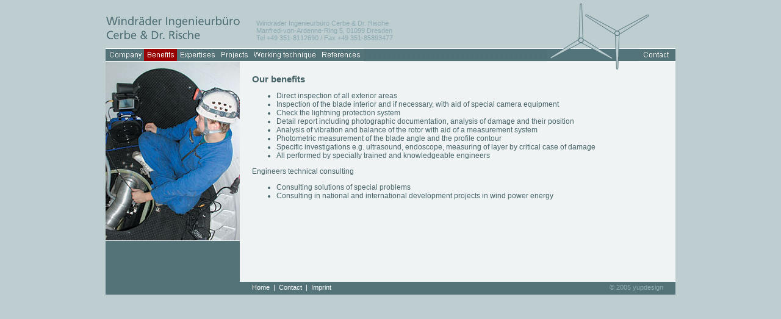

--- FILE ---
content_type: text/html; charset=UTF-8
request_url: http://windraederservice.de/en/leistungen.htm
body_size: 8902
content:
<html><!-- InstanceBegin template="/Templates/basis_en.dwt" codeOutsideHTMLIsLocked="false" -->
<head>
<!-- InstanceBeginEditable name="doctitle" -->
<title>Windr&auml;der Ingenieurb&uuml;ro Cerbe &amp; Dr. Rische / Unsere Leistungen</title>
<!-- InstanceEndEditable --><meta http-equiv="Content-Type" content="text/html; charset=iso-8859-1">
<!-- Fireworks MX Dreamweaver MX target.  Created Fri Apr 30 21:20:24 GMT+0200 (Westeurop�ische Sommerzeit) 2004-->
<script language="JavaScript" type="text/JavaScript">
<!--
function MM_preloadImages() { //v3.0
  var d=document; if(d.images){ if(!d.MM_p) d.MM_p=new Array();
    var i,j=d.MM_p.length,a=MM_preloadImages.arguments; for(i=0; i<a.length; i++)
    if (a[i].indexOf("#")!=0){ d.MM_p[j]=new Image; d.MM_p[j++].src=a[i];}}
}

function MM_swapImgRestore() { //v3.0
  var i,x,a=document.MM_sr; for(i=0;a&&i<a.length&&(x=a[i])&&x.oSrc;i++) x.src=x.oSrc;
}

function MM_findObj(n, d) { //v4.01
  var p,i,x;  if(!d) d=document; if((p=n.indexOf("?"))>0&&parent.frames.length) {
    d=parent.frames[n.substring(p+1)].document; n=n.substring(0,p);}
  if(!(x=d[n])&&d.all) x=d.all[n]; for (i=0;!x&&i<d.forms.length;i++) x=d.forms[i][n];
  for(i=0;!x&&d.layers&&i<d.layers.length;i++) x=MM_findObj(n,d.layers[i].document);
  if(!x && d.getElementById) x=d.getElementById(n); return x;
}

function MM_swapImage() { //v3.0
  var i,j=0,x,a=MM_swapImage.arguments; document.MM_sr=new Array; for(i=0;i<(a.length-2);i+=3)
   if ((x=MM_findObj(a[i]))!=null){document.MM_sr[j++]=x; if(!x.oSrc) x.oSrc=x.src; x.src=a[i+2];}
}
//-->
</script>
<link href="../styles.css" rel="stylesheet" type="text/css">
<!-- InstanceBeginEditable name="head" -->
<meta name="keywords" content="Inspecci&oacute;n exhaustiva de las partes exteriores de la pala Comprobaci&oacute;n del sistema de protecci&oacute;n contra rayos Elaboraci&oacute;n de informes periciales completos An&aacute;lisis de vibraciones  &aacute;ngulo de ajuste de la pala Asesoramiento para el desarrollo y evoluci&oacute;n de palas del rotor Off-shore Desierto">
<meta name="description" content="Nuestra empresa esta especializada en la inspecci&oacute;n y mantenimiento de las palas del rotor de los aerogeneradores.  ">
<!-- InstanceEndEditable -->
</head>
<body bgcolor="#BDCDD0" leftmargin="0" topmargin="0" marginwidth="0" marginheight="0" onLoad="MM_preloadImages('images/nav_firma_o.gif','images/nav_leistungen_o.gif','images/nav_projekte_o.gif','images/nav_technik_o.gif','images/nav_referenzen_o.gif','images/nav_kontakt_o.gif','images/nav_home_o.gif','images/nav_gutachten_o.gif')">
<table width="73%" border="0" align="center" cellpadding="0" cellspacing="0">
  <tr>
    <td><table width="100%" border="0" cellspacing="0" cellpadding="0">
      <tr valign="top">
        <td width="220"><a href="../index.htm"><img name="head" src="../images/head_titel.gif" width="220" height="79" border="0" alt="Windr&auml;der Ingenieurb&uuml;ro Cerbe &amp; Dr. Rische"></a></td>
        <td valign="bottom" class="copyright">&nbsp;Windr&auml;der
            Ingenieurb&uuml;ro Cerbe &amp; Dr. Rische<br>
            &nbsp;Manfred-von-Ardenne-Ring  5, 01099 Dresden<br />
&nbsp;Tel +49  351-8112690 / Fax +49 351-85893477<br>
          <img src="../images/spacer.gif" width="1" height="8"></td>
        <td align="right"><img src="../images/head_rotor.gif" width="194" height="79"></td>
      </tr>
    </table>      
    </td>
  </tr>
  <tr>
    <td bgcolor="#537379"><!-- InstanceBeginEditable name="navigation" -->
      <table width="100%" border="0" cellspacing="0" cellpadding="0">
        <tr>
          <td background="images/bg_navline.gif"><a href="firma.htm" onMouseOver="MM_swapImage('nav_firma','','images/nav_firma_o.gif',1)" onMouseOut="MM_swapImgRestore()"><img name="nav_firma" src="images/nav_firma.gif" width="63" height="22" border="0" alt="Company"></a><!a href="leistungen.htm" onMouseOver="MM_swapImage('nav_leistungen','','images/nav_leistungen_o.gif',1)" onMouseOut="MM_swapImgRestore()"><img name="nav_leistungen" src="images/nav_leistungen_a.gif" width="54" height="22" border="0" alt="Benefits"><!/a><a href="gutachten.htm" onMouseOver="MM_swapImage('nav_gutachten','','images/nav_gutachten_o.gif',1)" onMouseOut="MM_swapImgRestore()"><img src="images/nav_gutachten.gif" alt="Expertises" name="nav_gutachten" width="67" height="22" border="0" id="nav_gutachten"></a><a href="projekte.htm" onMouseOver="MM_swapImage('nav_projekte','','images/nav_projekte_o.gif',1)" onMouseOut="MM_swapImgRestore()"><img name="nav_projekte" src="images/nav_projekte.gif" width="54" height="22" border="0" alt="Projects"></a><a href="technik.htm" onMouseOver="MM_swapImage('nav_technik','','images/nav_technik_o.gif',1)" onMouseOut="MM_swapImgRestore()"><img name="nav_technik" src="images/nav_technik.gif" width="111" height="22" border="0" alt="Working technique"></a><a href="referenzen.htm" onMouseOver="MM_swapImage('nav_referenzen','','images/nav_referenzen_o.gif',1)" onMouseOut="MM_swapImgRestore()"><img name="nav_referenzen" src="images/nav_referenzen.gif" width="74" height="22" border="0" alt="References"></a></td>
          <td align="right" background="images/bg_navline.gif"><img name="nav_rotor" src="images/nav_rotor.gif" width="150" height="22" border="0" alt=""><a href="kontakt.htm" onMouseOver="MM_swapImage('nav_kontakt','','images/nav_kontakt_o.gif',1)" onMouseOut="MM_swapImgRestore()"><img name="nav_kontakt" src="images/nav_kontakt.gif" width="60" height="22" border="0" alt="Contact"></a></td>
        </tr>
      </table>
    <!-- InstanceEndEditable -->    </td>
  </tr>
  <tr valign="top">
    <td bgcolor="#EFF3F4"><table width="100%" border="0" cellspacing="0" cellpadding="0">
      <tr valign="top">
        <td width="10%" bgcolor="#537379"><table width="220" border="0" cellpadding="0" cellspacing="0" bgcolor="#EFF3F4">
          <tr>
            <td bgcolor="#537379"><!-- InstanceBeginEditable name="Bild" --><img src="images/bild_kamerainnen.jpg" width="220" height="293"><!-- InstanceEndEditable --></td>
          </tr>
          <tr>
            <td><img src="../images/spacer.gif" width="220" height="1"></td>
          </tr>
          <tr>
            <td height="21" bgcolor="#537379" class="bildunterschrift"><img src="../images/spacer.gif" width="1" height="1"><!-- InstanceBeginEditable name="Bildunterschrift" -->&nbsp;<!-- InstanceEndEditable --></td>
          </tr>
        </table></td>
        <td width="95%" height="340" rowspan="2" bgcolor="#BDCDD0"><table width="100%" border="0" cellpadding="0" cellspacing="0" bgcolor="#EFF3F4">
          <tr>
            <td colspan="2" align="right"><img name="navsub_rotor" src="../images/navsub_rotor.gif" width="460" height="20" border="0" alt=""></td>
            </tr>
          <tr>
            <td valign="top" class="content"><h1><!-- InstanceBeginEditable name="Headline" -->Our benefits<!-- InstanceEndEditable --></h1>
              <!-- InstanceBeginEditable name="Textbereich" -->
<ul>
  <li>Direct inspection of all exterior areas</li>
  <li>Inspection of the blade interior and if necessary, with aid of special camera equipment</li>
  <li>Check the lightning protection system</li>
  <li>Detail report including photographic documentation, analysis of damage and their position</li>
  <li>Analysis of vibration and balance of the rotor with aid of a measurement system</li>
  <li>Photometric measurement of the blade angle and the profile contour</li>
  <li>Specific investigations e.g. ultrasound, endoscope, measuring of layer by critical case of damage</li>
  <li>All performed by specially trained and knowledgeable engineers</li>
</ul>
<p>Engineers technical consulting</p>
<ul>
  <li>Consulting solutions of special problems</li>
  <li>Consulting in national and international development projects in wind power energy<br>
  </li>
</ul>
              <!-- InstanceEndEditable --></td>
            <td valign="top" width="20px"><img src="../images/spacer.gif" width="1" height="341"></td>
          </tr>
          <tr>
            <td height="21" valign="top" bgcolor="#537379" colspan="2"><table width="100%" border="0" cellspacing="0" cellpadding="0">
              <tr>
                <td class="fussleiste"><a href="index.htm" class="linkhell">Home</a>&nbsp; |&nbsp; <a href="kontakt.htm" class="linkhell">Contact</a>&nbsp; |&nbsp; <a href="impressum.htm" class="linkhell">Imprint</a>&nbsp;&nbsp;&nbsp;&nbsp;<!img src="../images/flag_unionjack.gif" width="22" height="16" align="absmiddle"> </td>
                <td align="right" class="copyright"><a href="http://www.yupdesign.de" target="_blank" class="linkyup">&copy; 2005
                    yupdesign</a></td>
              </tr>
            </table></td>
          </tr>
        </table>
          </td>
      </tr>
    </table>      </td>
  </tr>
</table>
<p class="content"><br>
</p>
</body>
<!-- InstanceEnd --></html>


--- FILE ---
content_type: text/css
request_url: http://windraederservice.de/styles.css
body_size: 1331
content:
td {
	font-family: Arial, Helvetica, sans-serif;
	font-size: 12px;
	color: #476469;
}
.bildunterschrift {
	font-size: 10px;
	color: #FFFFFF;
	padding-top: 4px;
	padding-right: 10px;
	padding-bottom: 4px;
	padding-left: 10px;

}
.content {
	padding-bottom: 20px;
	padding-left: 20px;
	padding-right: 60px;
	width: 400px;


}
.fussleiste {
	font-size: 11px;
	color: #FFFFFF;
	padding-top: 3px;
	padding-bottom: 3px;
	padding-left: 20px;
}
a.linkhell {
	color: #FFFFFF;
}
.copyright {
	font-size: 11px;
	padding-top: 3px;
	padding-bottom: 3px;
	color: #8eacb3;
	padding-right: 20px;
	padding-left: 24px;




}
a {
	color: #990000;
	text-decoration: none;

}
a:hover {
	text-decoration: underline;
	color: #990000;

}
a:visited {
	color: #CC6666;
}
a.linkhell:hover {
	color: #990000;
}
a.linkyup {
	color: #8EACB3;
}
a.linkyup:visited {
	color: #8eacb3;
}
a.linkyup:hover {
	color: #990000;
}
h1 {
	font-size: 15px;
	font-weight: bold;
}
a.linkhell:visited {
	color: #FFFFFF;
}
.text11px {

	font-size: 10px;
	color: #8eacb3;
}
.startklein {
	font-size: 11px;
	padding-top: 3px;
	padding-bottom: 3px;
	color: #D1DCE0;
	padding-right: 20px;
	padding-left: 5px;

}
h2 {
	font-size: 10px;
	padding-top: 3px;
	padding-bottom: 3px;
	color: #ACC2C8;
	padding-right: 20px;
	font-weight: normal;
	padding-left: 3px;
	line-height: 180%;




}
